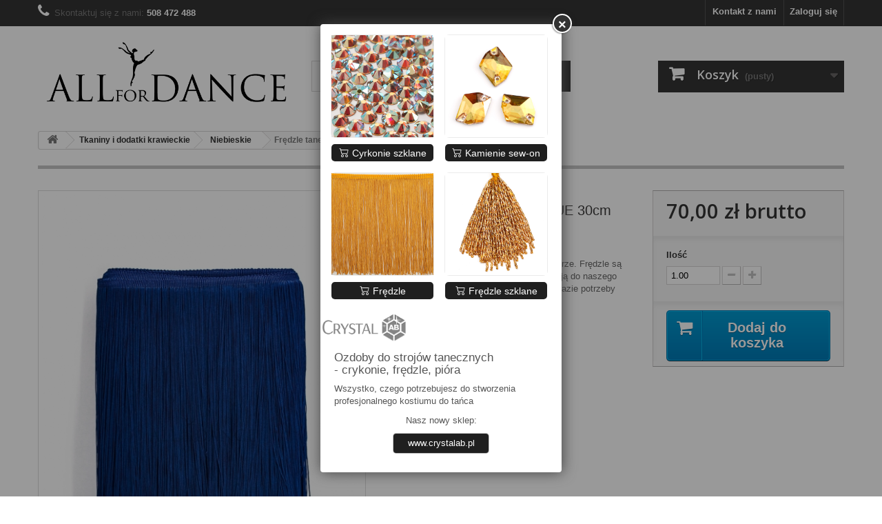

--- FILE ---
content_type: text/html; charset=utf-8
request_url: https://www.allfordance.pl/niebieskie-tkaniny-taneczne-i-dodatki-krawieckie/fredzle-taneczne-royal-blue-30cm.html
body_size: 15467
content:
<!DOCTYPE HTML>
<!--[if lt IE 7]> <html class="no-js lt-ie9 lt-ie8 lt-ie7" lang="pl-pl"><![endif]-->
<!--[if IE 7]><html class="no-js lt-ie9 lt-ie8 ie7" lang="pl-pl"><![endif]-->
<!--[if IE 8]><html class="no-js lt-ie9 ie8" lang="pl-pl"><![endif]-->
<!--[if gt IE 8]> <html class="no-js ie9" lang="pl-pl"><![endif]-->
<html lang="pl-pl">
	<head>


<!-- Google Tag Manager -->
<script>(function(w,d,s,l,i){w[l]=w[l]||[];w[l].push({'gtm.start':
new Date().getTime(),event:'gtm.js'});var f=d.getElementsByTagName(s)[0],
j=d.createElement(s),dl=l!='dataLayer'?'&l='+l:'';j.async=true;j.src=
'https://www.googletagmanager.com/gtm.js?id='+i+dl;f.parentNode.insertBefore(j,f);
})(window,document,'script','dataLayer','GTM-KRNNCHB');</script>
<!-- End Google Tag Manager -->







		<meta charset="utf-8" />
		<title>Frędzle taneczne chabrowe 30 cm</title>



					<meta name="description" content="Frędzle taneczne cięte na gorąco. Długość 30 cm. Możliwość zamówienia próbki" />
						<meta name="generator" content="PrestaShop" />
		<meta name="robots" content="index,follow" />
		<meta name="viewport" content="width=device-width, minimum-scale=0.25, maximum-scale=1.6, initial-scale=1.0" />
		<meta name="apple-mobile-web-app-capable" content="yes" />
		<link rel="icon" type="image/vnd.microsoft.icon" href="/img/favicon.ico?1746618295" />
		<link rel="shortcut icon" type="image/x-icon" href="/img/favicon.ico?1746618295" />
									<link rel="stylesheet" href="https://www.allfordance.pl/themes/default-bootstrap/cache/v_153_6547a4b64e6f377d411c1302d0b12148_all.css" type="text/css" media="all" />
							<link rel="stylesheet" href="https://www.allfordance.pl/themes/default-bootstrap/cache/v_153_b4632cd5da8519ab97b7d34dde18182d_print.css" type="text/css" media="print" />
										<script type="text/javascript">
var CUSTOMIZE_TEXTFIELD = 1;
var FancyboxI18nClose = 'Zamknij';
var FancyboxI18nNext = 'Następny';
var FancyboxI18nPrev = 'Poprzedni';
var PS_CATALOG_MODE = false;
var ajax_allowed = true;
var ajaxsearch = true;
var allowBuyWhenOutOfStock = true;
var attribute_anchor_separator = '-';
var attributesCombinations = [];
var availableLaterValue = '';
var availableNowValue = '';
var baseDir = 'https://www.allfordance.pl/';
var baseUri = 'https://www.allfordance.pl/';
var blocksearch_type = 'top';
var contentOnly = false;
var currency = {"id":1,"name":"Z\u0142oty","iso_code":"PLN","iso_code_num":"985","sign":"z\u0142","blank":"1","conversion_rate":"1.000000","deleted":"0","format":"2","decimals":"1","active":"1","prefix":"","suffix":" z\u0142","id_shop_list":null,"force_id":false};
var currencyBlank = 1;
var currencyFormat = 2;
var currencyRate = 1;
var currencySign = 'zł';
var currentDate = '2026-01-21 09:33:43';
var customerGroupWithoutTax = false;
var customizationFields = false;
var customizationId = null;
var customizationIdMessage = 'Dostosowywanie #';
var default_eco_tax = 0;
var delete_txt = 'Usuń';
var displayList = false;
var displayPrice = 0;
var doesntExist = 'Produkt nie jest dostępny w wybranym modelu. Proszę wybrać inny.';
var doesntExistNoMore = 'Ten produkt nie występuje już w magazynie';
var doesntExistNoMoreBut = 'w tej opcji ale jest dostępny jako';
var ecotaxTax_rate = 0;
var fieldRequired = 'Wypełnij proszę wszystkie wymagane pola, potem zapisz zmiany.';
var freeProductTranslation = 'Za darmo!';
var freeShippingTranslation = 'Darmowa wysyłka!';
var generated_date = 1768984423;
var groupReduction = 0;
var hasDeliveryAddress = false;
var highDPI = true;
var idDefaultImage = 3800;
var id_lang = 1;
var id_product = 1152;
var img_dir = 'https://www.allfordance.pl/themes/default-bootstrap/img/';
var img_prod_dir = 'https://www.allfordance.pl/img/p/';
var img_ps_dir = 'https://www.allfordance.pl/img/';
var instantsearch = true;
var isDecimal = true;
var isGuest = 0;
var isLogged = 0;
var isMobile = false;
var jqZoomEnabled = false;
var maxQuantityToAllowDisplayOfLastQuantityMessage = 6;
var minimalQuantity = 0.2;
var noTaxForThisProduct = false;
var oosHookJsCodeFunctions = [];
var page_name = 'product';
var pdfacebookpixeltracking_ajax_link = 'https://www.allfordance.pl/module/pdfacebookpixeltracking/ajax';
var pdfacebookpixeltracking_secure_key = '7ef75a6a2d13369ff5f384b3fd34f28f';
var placeholder_blocknewsletter = 'Wpisz swój e-mail';
var priceDisplayMethod = 0;
var priceDisplayPrecision = 2;
var productAvailableForOrder = true;
var productBasePriceTaxExcl = 56.910569;
var productBasePriceTaxExcluded = 56.910569;
var productBasePriceTaxIncl = 70;
var productHasAttributes = false;
var productPrice = 70;
var productPriceTaxExcluded = 56.910569;
var productPriceTaxIncluded = 70;
var productPriceWithoutReduction = 70;
var productReference = '';
var productShowPrice = true;
var productUnitPriceRatio = 0;
var product_fileButtonHtml = 'Wybierz plik';
var product_fileDefaultHtml = 'Nie wybrano pliku';
var product_specific_price = [];
var quantitiesDisplayAllowed = false;
var quantityAvailable = 0;
var quickView = false;
var reduction_percent = 0;
var reduction_price = 0;
var removingLinkText = 'usuń ten produkt z koszyka';
var roundMode = 2;
var search_url = 'https://www.allfordance.pl/szukaj';
var specific_currency = false;
var specific_price = 0;
var static_token = '107ba481e384beb27050ad46c46a0bfe';
var stock_management = 0;
var taxRate = 23;
var toBeDetermined = 'Do ustalenia';
var token = '107ba481e384beb27050ad46c46a0bfe';
var uploading_in_progress = 'Przesyłanie w toku, proszę czekać ...';
var usingSecureMode = true;
</script>

						<script type="text/javascript" src="https://www.allfordance.pl/themes/default-bootstrap/cache/v_155_1b46503f1091678da087656cb116f879.js"></script>
							
			<script type="text/javascript">
				(window.gaDevIds=window.gaDevIds||[]).push('d6YPbH');
				(function(i,s,o,g,r,a,m){i['GoogleAnalyticsObject']=r;i[r]=i[r]||function(){
				(i[r].q=i[r].q||[]).push(arguments)},i[r].l=1*new Date();a=s.createElement(o),
				m=s.getElementsByTagName(o)[0];a.async=1;a.src=g;m.parentNode.insertBefore(a,m)
				})(window,document,'script','//www.google-analytics.com/analytics.js','ga');
				ga('create', 'UA-128991535-1', 'auto');
				ga('require', 'ec');</script>
<!-- PD Facebook Pixel Code - BASE Page View -->
<script type="text/javascript">

	!function(f,b,e,v,n,t,s){if(f.fbq)return;n=f.fbq=function(){n.callMethod?
	n.callMethod.apply(n,arguments):n.queue.push(arguments)};if(!f._fbq)f._fbq=n;
	n.push=n;n.loaded=!0;n.version='2.0';n.queue=[];t=b.createElement(e);t.async=!0;
	t.src=v;s=b.getElementsByTagName(e)[0];s.parentNode.insertBefore(t,s)}(window,
	document,'script','//connect.facebook.net/en_US/fbevents.js');
	fbq('init', '338285316789990');
		fbq('track', 'PageView');

</script>

<noscript>
	<img height="1" width="1" style="display:none" src="https://www.facebook.com/tr?id=338285316789990&ev=PageView&noscript=1" />
	</noscript>
<!-- End PD Facebook Pixel Code - BASE Page View -->



		<link rel="stylesheet" href="https://fonts.googleapis.com/css?family=Open+Sans:300,600&amp;subset=latin,latin-ext" type="text/css" media="all" />
<link rel="stylesheet" href="https://cdn.jsdelivr.net/npm/bootstrap-icons@1.13.1/font/bootstrap-icons.min.css">
		<!--[if IE 8]>
		<script src="https://oss.maxcdn.com/libs/html5shiv/3.7.0/html5shiv.js"></script>
		<script src="https://oss.maxcdn.com/libs/respond.js/1.3.0/respond.min.js"></script>



		<![endif]-->
		<script type="text/javascript" src="http://maps.googleapis.com/maps/api/js?key=AIzaSyACkhw9iv-fD-axIPih8Y3jrsewZPD-3Mc&#038;ver=3.0.5#038;callback=initMap"></script>









<script type="application/ld+json">
{
  "@context": "https://schema.org/",
  "@type": "ShoeStore",
  "name": "All For Dance",
  "image": "https://www.allfordance.pl/img/sklep-taneczny-all-for-dance-logo-1448877210.jpg",
  "@id": "https://www.allfordance.pl",
  "url": "https://www.allfordance.pl",
  "telephone": "+48508472488",
  "email": "sklep@allfordance.pl",
  "address": {
    "@type": "PostalAddress",
    "streetAddress": "Jagiellonska 3",
    "addressLocality": "Warszawa ",
    "postalCode": "03-721",
    "addressCountry": "Polska"
  },
"geo": {
    "@type": "GeoCoordinates",
    "latitude": 52.2481853,
    "longitude": 20.9887659
  },
  "openingHoursSpecification": [{
    "@type": "OpeningHoursSpecification",
    "dayOfWeek": [
      "Monday",
      "Tuesday",
      "Wednesday",
      "Thursday",
      "Friday"
    ],
    "opens": "11:00",
    "closes": "19:00"
  },{
    "@type": "OpeningHoursSpecification",
    "dayOfWeek": "Saturday",
    "opens": "11:00",
    "closes": "16:00"
  }]
}
</script>


<meta name="facebook-domain-verification" content="lq0xflv6r53qkchx0zl90duyqctsxi" />

</head>
	<body id="product" class="product product-1152 product-fredzle-taneczne-royal-blue-30cm category-117 category-niebieskie-tkaniny-taneczne-i-dodatki-krawieckie hide-left-column hide-right-column lang_pl">
	
<!-- Google Tag Manager (noscript) -->
<noscript><iframe src="https://www.googletagmanager.com/ns.html?id=GTM-KRNNCHB"
height="0" width="0" style="display:none;visibility:hidden"></iframe></noscript>
<!-- End Google Tag Manager (noscript) -->





				<div id="page">
			<div class="header-container">
				<header id="header">
																										<div class="nav">
							<div class="container">
								<div class="row">
									<nav><!-- Block user information module NAV  -->
<div class="header_user_info">
			<a class="login" href="https://www.allfordance.pl/moje-konto" rel="nofollow" title="Zaloguj się do swojego konta klienta">
			Zaloguj się
		</a>
	</div>
<!-- /Block usmodule NAV -->
<!-- Block languages module -->
<!-- /Block languages module -->
<div id="contact-link" >
	<a href="https://www.allfordance.pl/kontakt" title="Kontakt z nami">Kontakt z nami</a>
</div>
	<span class="shop-phone">
		<i class="icon-phone"></i>Skontaktuj się z nami: <strong>508 472 488</strong>
	</span>
</nav>
								</div>
							</div>
						</div>
										<div>
						<div class="container">
							<div class="row">
								<div id="header_logo">
									<a href="https://www.allfordance.pl/" title="Sklep Taneczny All For Dance">
										<img class="logo img-responsive" src="https://www.allfordance.pl/img/sklep-taneczny-all-for-dance-logo-1565267551.jpg" alt="Sklep Taneczny All For Dance" width="653" height="185"/>
									</a>
								</div>
								<!-- Block search module TOP -->
<div id="search_block_top" class="col-sm-4 clearfix">
	<form id="searchbox" method="get" action="//www.allfordance.pl/szukaj" >
		<input type="hidden" name="controller" value="search" />
		<input type="hidden" name="orderby" value="position" />
		<input type="hidden" name="orderway" value="desc" />
		<input class="search_query form-control" type="text" id="search_query_top" name="search_query" placeholder="Szukaj" value="" />
		<button type="submit" name="submit_search" class="btn btn-default button-search">
			<span>Szukaj</span>
		</button>
	</form>
</div>
<!-- /Block search module TOP --><!-- MODULE Block cart -->
<div class="col-sm-4 clearfix">
	<div class="shopping_cart">
		<a href="https://www.allfordance.pl/zamowienie" title="Pokaż mój koszyk" rel="nofollow">
			<b>Koszyk</b>
			<span class="ajax_cart_quantity unvisible">0</span>
			<span class="ajax_cart_product_txt unvisible">Produkt</span>
			<span class="ajax_cart_product_txt_s unvisible">Produkty</span>
			<span class="ajax_cart_total unvisible">
							</span>
			<span class="ajax_cart_no_product">(pusty)</span>
					</a>
					<div class="cart_block block exclusive">
				<div class="block_content">
					<!-- block list of products -->
					<div class="cart_block_list">
												<p class="cart_block_no_products">
							Brak produktów
						</p>
																		<div class="cart-prices">
							<div class="cart-prices-line first-line">
								<span class="price cart_block_shipping_cost ajax_cart_shipping_cost unvisible">
																			 Do ustalenia																	</span>
								<span class="unvisible">
									Wysyłka
								</span>
							</div>
																					<div class="cart-prices-line last-line">
								<span class="price cart_block_total ajax_block_cart_total">0,00 zł</span>
								<span>Razem</span>
							</div>
													</div>
						<p class="cart-buttons">
							<a id="button_order_cart" class="btn btn-default button button-small" href="https://www.allfordance.pl/zamowienie" title="Realizuj zamówienie" rel="nofollow">
								<span>
									Realizuj zamówienie<i class="icon-chevron-right right"></i>
								</span>
							</a>
						</p>
					</div>
				</div>
			</div><!-- .cart_block -->
			</div>
</div>

	<div id="layer_cart">
		<div class="clearfix">
			<div class="layer_cart_product col-xs-12 col-md-6">
				<span class="cross" title="Zamknij okno"></span>
				<span class="title">
					<i class="icon-check"></i>Produkt dodany poprawnie do Twojego koszyka
				</span>
				<div class="product-image-container layer_cart_img">
				</div>
				<div class="layer_cart_product_info">
					<span id="layer_cart_product_title" class="product-name"></span>
					<span id="layer_cart_product_attributes"></span>
					<div>
						<strong class="dark">Ilość</strong>
						<span id="layer_cart_product_quantity"></span>
					</div>
					<div>
						<strong class="dark">Razem</strong>
						<span id="layer_cart_product_price"></span>
					</div>
				</div>
			</div>
			<div class="layer_cart_cart col-xs-12 col-md-6">
				<span class="title">
					<!-- Plural Case [both cases are needed because page may be updated in Javascript] -->
					<span class="ajax_cart_product_txt_s  unvisible">
						Ilość produktów w Twoim koszyku: <span class="ajax_cart_quantity">0</span>.
					</span>
					<!-- Singular Case [both cases are needed because page may be updated in Javascript] -->
					<span class="ajax_cart_product_txt ">
						Jest 1 produkt w Twoim koszyku.
					</span>
				</span>
				<div class="layer_cart_row">
					<strong class="dark">
						Razem produkty:
											</strong>
					<span class="ajax_block_products_total">
											</span>
				</div>

								<div class="layer_cart_row">
					<strong class="dark unvisible">
						Dostawa:&nbsp;					</strong>
					<span class="ajax_cart_shipping_cost unvisible">
													 Do ustalenia											</span>
				</div>
								<div class="layer_cart_row">
					<strong class="dark">
						Razem
											</strong>
					<span class="ajax_block_cart_total">
											</span>
				</div>
				<div class="button-container">
					<span class="continue btn btn-default button exclusive-medium" title="Kontynuuj zakupy">
						<span>
							<i class="icon-chevron-left left"></i>Kontynuuj zakupy
						</span>
					</span>
					<a class="btn btn-default button button-medium"	href="https://www.allfordance.pl/zamowienie" title="Przejdź do realizacji zamówienia" rel="nofollow">
						<span>
							Przejdź do realizacji zamówienia<i class="icon-chevron-right right"></i>
						</span>
					</a>
				</div>
			</div>
		</div>
		<div class="crossseling"></div>
	</div> <!-- #layer_cart -->
	<div class="layer_cart_overlay"></div>

<!-- /MODULE Block cart -->
							</div>
						</div>
					</div>
				</header>
			</div>
			<div class="columns-container">
				<div id="columns" class="container">
											
<!-- Breadcrumb -->
<div class="breadcrumb clearfix">
	<a class="home" href="https://www.allfordance.pl/" title="Powr&oacute;t do strony gł&oacute;wnej"><i class="icon-home"></i></a>
			<span class="navigation-pipe">&gt;</span>
					<span class="navigation_page"><span itemscope itemtype="http://data-vocabulary.org/Breadcrumb"><a itemprop="url" href="https://www.allfordance.pl/5-tkaniny-i-dodatki-krawieckie" title="Tkaniny i dodatki krawieckie" ><span itemprop="title">Tkaniny i dodatki krawieckie</span></a></span><span class="navigation-pipe">></span><span itemscope itemtype="http://data-vocabulary.org/Breadcrumb"><a itemprop="url" href="https://www.allfordance.pl/117-niebieskie-tkaniny-taneczne-i-dodatki-krawieckie" title="Niebieskie" ><span itemprop="title">Niebieskie</span></a></span><span class="navigation-pipe">></span>Frędzle taneczne ROYAL BLUE 30cm</span>
			</div>
<!-- /Breadcrumb -->

										<div id="slider_row" class="row">
																	</div>
					<div class="row">
																		<div id="center_column" class="center_column col-xs-12 col-sm-12">
	

							<div itemscope itemtype="https://schema.org/Product">
	<meta itemprop="url" content="https://www.allfordance.pl/niebieskie-tkaniny-taneczne-i-dodatki-krawieckie/fredzle-taneczne-royal-blue-30cm.html">
	<div class="primary_block row">
					<div class="container">
				<div class="top-hr"></div>
			</div>
								<!-- left infos-->
		<div class="pb-left-column col-xs-12 col-sm-4 col-md-5">
			<!-- product img-->
			<div id="image-block" class="clearfix">
																	<span id="view_full_size">
													<img id="bigpic" itemprop="image" src="https://www.allfordance.pl/3800-large_default/fredzle-taneczne-royal-blue-30cm.jpg" title="Frędzle taneczne chabrowe 30cm" alt="Frędzle taneczne chabrowe 30cm" width="480" height="720"/>
															<span class="span_link no-print">Zobacz większe</span>
																		</span>
							</div> <!-- end image-block -->
							<!-- thumbnails -->
				<div id="views_block" class="clearfix hidden">
										<div id="thumbs_list">
						<ul id="thumbs_list_frame">
																																																						<li id="thumbnail_3800" class="last">
									<a href="https://www.allfordance.pl/3800-thickbox_default/fredzle-taneczne-royal-blue-30cm.jpg"	data-fancybox-group="other-views" class="fancybox shown" title="Frędzle taneczne chabrowe 30cm">
										<img class="img-responsive" id="thumb_3800" src="https://www.allfordance.pl/3800-cart_default/fredzle-taneczne-royal-blue-30cm.jpg" alt="Frędzle taneczne chabrowe 30cm" title="Frędzle taneczne chabrowe 30cm" height="120" width="80" itemprop="image" />
									</a>
								</li>
																			</ul>
					</div> <!-- end thumbs_list -->
									</div> <!-- end views-block -->
				<!-- end thumbnails -->
								</div> <!-- end pb-left-column -->
		<!-- end left infos-->
		<!-- center infos -->
		<div class="pb-center-column col-xs-12 col-sm-4">
						<h1 itemprop="name">Frędzle taneczne ROYAL BLUE 30cm</h1>
			<p id="product_reference" style="display: none;">
				<label>Indeks: </label>
				<span class="editable" itemprop="sku"></span>
			</p>
						<p id="product_condition">
				<label>Stan: </label>
									<link itemprop="itemCondition" href="https://schema.org/NewCondition"/>
					<span class="editable">Nowy produkt</span>
							</p>
										<div id="short_description_block">
											<div id="short_description_content" class="rte align_justify" itemprop="description"><p>Frędzle taneczne w pięknym chabrowym kolorze. Frędzle są cięte na gorąco, długość 30cm. Idealnie pasują do naszego chabrowego weluru oraz chabrowej siatki. W razie potrzeby wysyłamy próbki </p></div>
					
										<!---->
				</div> <!-- end short_description_block -->
									<!-- availability or doesntExist -->
			<p id="availability_statut" style="display: none;">
				
				<span id="availability_value" class="label label-warning">Ten produkt nie występuje już w magazynie</span>
			</p>
						<p id="availability_date" style="display: none;">
				<span id="availability_date_label">Data dostępności:</span>
				<span id="availability_date_value"></span>
			</p>
			<!-- Out of stock hook -->
			<div id="oosHook">
				
			</div>
										<!-- usefull links-->
				<ul id="usefull_link_block" class="clearfix no-print">
										<!-- <li class="print">
						<a href="javascript:print();">
							Drukuj
						</a>
					</li> -->
				</ul>
					</div>
		<!-- end center infos-->
		<!-- pb-right-column-->
		<div class="pb-right-column col-xs-12 col-sm-4 col-md-3">
						<!-- add to cart form-->
			<form id="buy_block" action="https://www.allfordance.pl/koszyk" method="post">
				<!-- hidden datas -->
				<p class="hidden">
					<input type="hidden" name="token" value="107ba481e384beb27050ad46c46a0bfe" />
					<input type="hidden" name="id_product" value="1152" id="product_page_product_id" />
					<input type="hidden" name="add" value="1" />
					<input type="hidden" name="id_product_attribute" id="idCombination" value="" />
				</p>
				<div class="box-info-product">
					<div class="content_prices clearfix">
													<!-- prices -->
							<div>
								<p class="our_price_display" itemprop="offers" itemscope itemtype="https://schema.org/Offer"><span id="our_price_display" class="price" itemprop="price" content="70">70,00 zł</span> brutto<meta itemprop="priceCurrency" content="PLN" /></p>
								<p id="reduction_percent"  style="display:none;"><span id="reduction_percent_display"></span></p>
								<p id="reduction_amount"  style="display:none"><span id="reduction_amount_display"></span></p>
								<p id="old_price" class="hidden"><span id="old_price_display"><span class="price"></span></span></p>
															</div> <!-- end prices -->
																											 
						
                        
						<div class="clear"></div>
					</div> <!-- end content_prices -->
					<div class="product_attributes clearfix">
						<!-- quantity wanted -->
												<p id="quantity_wanted_p">
							<label for="quantity_wanted">Ilość</label>
							<input type="text" min="1" name="qty" id="quantity_wanted" class="text" value="1.00" />
							<a href="#" data-field-qty="qty" class="btn btn-default button-minus product_quantity_down">
								<span><i class="icon-minus"></i></span>
							</a>
							<a href="#" data-field-qty="qty" class="btn btn-default button-plus product_quantity_up">
								<span><i class="icon-plus"></i></span>
							</a>
							<span class="clearfix"></span>
						</p>
												<!-- minimal quantity wanted -->
						<p id="minimal_quantity_wanted_p" style="display: none;">
							Minimalną ilością w zam&oacute;wieniu dla tego produktu jest <b id="minimal_quantity_label">0.20</b>
						</p>
											</div> <!-- end product_attributes -->
					<div class="box-cart-bottom">
						<div>
							<p id="add_to_cart" class="buttons_bottom_block no-print">
								<button type="submit" name="Submit" class="exclusive">
									<span>Dodaj do koszyka</span>
								</button>
							</p>
						</div>
											</div> <!-- end box-cart-bottom -->
				</div> <!-- end box-info-product -->
			</form>
					</div> <!-- end pb-right-column-->
	</div> <!-- end primary_block -->
									<!--HOOK_PRODUCT_TAB -->
		<section class="page-product-box">
			
					</section>
		<!--end HOOK_PRODUCT_TAB -->
					<!--Accessories -->
			<section class="page-product-box">
				<h3 class="page-product-heading">Produkty powiązane</h3>
				<div class="block products_block accessories-block clearfix">
					<div class="block_content">
						<ul id="bxslider" class="bxslider clearfix">
																																	<li class="item product-box ajax_block_product first_item product_accessories_description">
										<div class="product_desc">
											<a href="https://www.allfordance.pl/srebrne-tkaniny-taneczne-i-dodatki-krawieckie/fredzle-taneczne-ciete-silver-srebrne.html" title="Frędzle taneczne cięte SILVER srebrne" class="product-image product_image">
												<img class="lazyOwl" src="https://www.allfordance.pl/3021-home_default/fredzle-taneczne-ciete-silver-srebrne.jpg" alt="Frędzle taneczne cięte SILVER srebrne" width="263" height="393"/>
											</a>
											<div class="block_description">
												<a href="https://www.allfordance.pl/srebrne-tkaniny-taneczne-i-dodatki-krawieckie/fredzle-taneczne-ciete-silver-srebrne.html" title="Więcej" class="product_description">
													Frędzlem na stroje...
												</a>
											</div>
										</div>
										<div class="s_title_block">
											<h5 itemprop="name" class="product-name">
												<a href="https://www.allfordance.pl/srebrne-tkaniny-taneczne-i-dodatki-krawieckie/fredzle-taneczne-ciete-silver-srebrne.html">
													Frędzle taneczne ...
												</a>
											</h5>
																						<span class="price">
																									40,00 zł
																								
											</span>
																						
										</div>
										<div class="clearfix" style="margin-top:5px">
																							<div class="no-print">
													<a class="exclusive button ajax_add_to_cart_button" href="https://www.allfordance.pl/koszyk?qty=1&amp;id_product=603&amp;token=107ba481e384beb27050ad46c46a0bfe&amp;add=" data-id-product="603" title="Dodaj do koszyka">
														<span>Dodaj do koszyka</span>
													</a>
												</div>
																					</div>
									</li>
																					</ul>
					</div>
				</div>
			</section>
			<!--end Accessories -->
				
				<script type="text/javascript">
					jQuery(document).ready(function(){
						var MBG = GoogleAnalyticEnhancedECommerce;
						MBG.setCurrency('PLN');
						MBG.addProductDetailView({"id":"1152","name":"\"Fr\\u0119dzle taneczne ROYAL BLUE 30cm\"","category":"\"niebieskie-tkaniny-taneczne-i-dodatki-krawieckie\"","brand":"false","variant":"null","type":"typical","position":"0","quantity":1,"list":"product","url":"","price":"56.91"});
					});
				</script>		<!-- description & features -->
											</div> <!-- itemscope product wrapper -->
 
					</div><!-- #center_column -->
										</div><!-- .row -->
				</div><!-- #columns -->
			</div><!-- .columns-container -->
							<!-- Footer -->
				<div class="footer-container">
					<footer id="footer"  class="container">
						<div class="row"><!-- Block Newsletter module-->
<div id="newsletter_block_left" class="block">
	<h4>Newsletter</h4>
	<div class="block_content">
		<form action="//www.allfordance.pl/" method="post">
			<div class="form-group" >
				<input class="inputNew form-control grey newsletter-input" id="newsletter-input" type="text" name="email" size="18" value="Wpisz swój e-mail" />
                <button type="submit" name="submitNewsletter" class="btn btn-default button button-small">
                    <span>OK</span>
                </button>
				<input type="hidden" name="action" value="0" />
			</div>
		</form>
	</div>
    
</div>
<!-- /Block Newsletter module-->
<section id="social_block" class="pull-right">
	<ul>
					<li class="facebook">
				<a class="_blank" href="https://www.facebook.com/AllForDanceShop/">
					<span>Facebook</span>
				</a>
			</li>
						                                        	</ul>
    <h4>Bądź na bieżąco</h4>
</section>
<div class="clearfix"></div>
<!-- Block categories module -->
<section class="blockcategories_footer footer-block col-xs-12 col-sm-2">
	<h4>Kategorie</h4>
	<div class="category_footer toggle-footer">
		<div class="list">
			<ul class="tree dhtml">
												
<li >
	<a 
	href="https://www.allfordance.pl/3-stroje-taneczne" title="Stroje taneczne, stroje treningowe do tańca towarzyskiego, body baletowe, spódnice z frędzlami, stroje do jazzu, kostiumy łyżwiarskie oraz stroje turniejowe. Tutaj znajdziesz wszystko czego potrzeba by tańczyć. Są to w większości nasze autorskie projekty, które powstają w małej pracowni krawieckiej w samym sercu warszawskiej Pragi">
		Stroje taneczne
	</a>
			<ul>
												
<li >
	<a 
	href="https://www.allfordance.pl/7-bluzki" title="Bluzka treningowa damska jest czymś, czego zdecydowanie nie może zabraknąć w Twojej kolekcji ubrań treningowych do tańca towarzyskiego. Nasze bluzki treningowe wykonane są z elastycznej oddychającej tkaniny, dzięki czemu ładnie dopasowują się do ciała i zapewniają wysoki komfort podczas treningów. W ofercie mamy bluzki z długim rękawem, z krótkim oraz bluzki na ramiączkach">
		Bluzki
	</a>
	</li>

																
<li >
	<a 
	href="https://www.allfordance.pl/8-body" title="Body baletowe bawełniane, którego można używać jako body treningowe. Mamy także w ofercie body taneczne wykonane z elastycznej lycry, które w połączeniu ze spódnicą może służyć jako kompletny strój turniejowy. Body zostały podzielone na trzy kategorie: długi rękaw, krótki rękaw i body na ramiączkach.">
		Body
	</a>
			<ul>
												
<li >
	<a 
	href="https://www.allfordance.pl/64-body-do-tanca-dlugi-rekaw" title="W naszej ofercie znajdziesz nie tylko eleganckie koronkowe body z długim rękawem, ale również body ze wstawkami czy rękawem z siatki oraz zwykłe, gładkie czarne body z długim rękawem, które ładnie podkreśla pracę i smukłość rąk.">
		Długi rękaw
	</a>
	</li>

																
<li >
	<a 
	href="https://www.allfordance.pl/65-body-do-tanca-krotki-rekaw" title="Body z krótkim rękawem ładnie uwydatnia smukłe przedramiona zapewniając jednocześnie komfort i wygodę w gorące dni">
		Krótki rękaw
	</a>
	</li>

																
<li class="last">
	<a 
	href="https://www.allfordance.pl/66-body-do-tanca-na-ramiaczkach" title="Body na ramiączkach to przede wszystkim lekkość i wygoda. Pięknie uwidaczniają pracę ramion przy treningu baletowym. Body na ramiączkach damskie to doskonały wybór na letnie upały czy bardziej intensywne treningi tańca towarzyskiego">
		Na ramiączkach
	</a>
	</li>

									</ul>
	</li>

																
<li >
	<a 
	href="https://www.allfordance.pl/9-topy" title="Topy treningowe to idealne rozwiązanie nie tylko na trening taneczny ale również na siłownię czy jogging. ">
		Topy
	</a>
	</li>

																
<li >
	<a 
	href="https://www.allfordance.pl/10-sukienki" title="W tej kategorii znajdą się głównie sukienki do latino ale nie tylko. Mamy również proste sukienki treningowe, zwykłe czarne sukienki oraz sukienki z frędzlami">
		Sukienki
	</a>
	</li>

																
<li >
	<a 
	href="https://www.allfordance.pl/11-spodnice" title="Produkowane przez nas spódnice do tańca zostały podzielone pod względem długości na trzy kategorie. Spódnice długie - znajdziemy tutaj głównie spódnice do standardu - taniec towarzyski ale również spódnice do flamenco, czy klasyczne eleganckie czarne spódnice. Spódnice krótkie - tutaj mamy głównie spódnice do kolan i krótsze, idealne jako spódnice treningowe do tańca towarzyskiego. I wreszcie spódnice z frędzlami typowo treningowe do łaciny">
		Spódnice
	</a>
			<ul>
												
<li >
	<a 
	href="https://www.allfordance.pl/67-spodnice-do-tanca-dlugie" title="Spódnice głównie do kostek lub mocno za kolano. Idealne jako spódnice do standardu. Wykończone lamówką lub krynoliną pięknie pracują w tańcu. Oferujemy również spódnice do flamenco, czy klasyczne eleganckie proste czarne spódnice używane również na występy w chórze czy filharmonii. ">
		Długie
	</a>
	</li>

																
<li >
	<a 
	href="https://www.allfordance.pl/68-spodnice-do-tanca-krotkie" title="Spódnice do bachaty, spódnice treningowe do tańca towarzyskiego. W tej kategorii znajdziemy spódnice o długości od połowy uda do kolan. Spódnice głównie do latino, niektóre modele mogą być również używane na przykład jako spódnice do tańca ludowego">
		Krótkie
	</a>
	</li>

																
<li class="last">
	<a 
	href="https://www.allfordance.pl/71-spodnice-do-tanca-z-fredzlami" title="Spódnice z frędzlami symetryczne, asymetryczne oraz w popularną &quot;jodełkę&quot;. Idealne nie tylko jako treningowe ale również na pokazy taneczne. Spódnic z frędzlami nie należy prać w pralce">
		Z frędzlami
	</a>
	</li>

									</ul>
	</li>

																
<li >
	<a 
	href="https://www.allfordance.pl/12-spodnie" title="Spodnie do tańca różnego rodzaju. Spódnico spodnie do standardu. Spodnie treningowe do tańca towarzyskiego. Spodnie do jazzu. Spodnie z lycry oraz z weluru.">
		Spodnie
	</a>
	</li>

																
<li >
	<a 
	href="https://www.allfordance.pl/127-legginsy" title="Legginsy do tańca wykonane są z elastycznej lycry o odpowiedniej gęstości dzięki czemu nie prześwitują nawet podczas wymagających figur tanecznych. Dobrze sprawdzą się również jako legginsy na yoge czy na trening fintess lub legginsy na siłownię">
		Legginsy
	</a>
	</li>

																
<li >
	<a 
	href="https://www.allfordance.pl/33-kombinezony" title="Kombinezony do bachaty i nie tylko. Obcisłe ładnie podkreślają figurę. Te luźniejsze idealnie nadają się jako kombinezony damskie treningowe">
		Kombinezony
	</a>
	</li>

																
<li >
	<a 
	href="https://www.allfordance.pl/126-szorty" title="Szorty do tańca we wszystkich możliwych kolorach. Dzięki przemyślanemu krojowi nasze szorty nie podnoszą się w tańcu przez co dobrze trzymają pośladki, co za tym idzie tancerze nie dostają ostrzeżeń od sędziów. Polecamy szorty z wysokim stanem jak również zwykłe szorty taneczne damskie">
		Szorty
	</a>
	</li>

																
<li >
	<a 
	href="https://www.allfordance.pl/35-stroje-turniejowe" title="Stroje turniejowe do wszystkich rodzajów tańca. Są to kostiumy gotowe, które możemy wysłać Państwu natychmiast więc jeżeli ktoś potrzebuje stroju tanecznego &quot;na ostatnią&quot; zapraszamy">
		Stroje turniejowe
	</a>
			<ul>
												
<li >
	<a 
	href="https://www.allfordance.pl/72-stroje-turniejowe-do-latino" title="Stroje do latino dostępne od ręki">
		Do Latino
	</a>
	</li>

																
<li >
	<a 
	href="https://www.allfordance.pl/74-stroje-turniejowe-do-standardu" title="Stroje turniejowe do standardu, sukienki turniejowe do standardu, spódnice z krynoliną">
		Do Standardu
	</a>
	</li>

																
<li >
	<a 
	href="https://www.allfordance.pl/75-stroje-turniejowe-do-jazzu" title="Stroje turniejowe do jazzu. Komplety top + spodnie lub top + legginsy. Kompletne stroje do jazzu ozdobione kamieniami. Gotowe do wysyłki">
		Do Jazzu
	</a>
	</li>

																
<li >
	<a 
	href="https://www.allfordance.pl/76-stroje-turniejowe-do-modernu" title="Stroje do modernu, szorty ze spódnicami z siatki, sukienki do modernu dostępne od ręki">
		Do Modernu
	</a>
	</li>

																
<li >
	<a 
	href="https://www.allfordance.pl/133-sukienki-pierwszy-krok" title="Sukienki turniejowe dla początkujących tancerek. Sukienki pierwszy krok. Wszystkie gotowe produkty dostępne są od ręki i wysyłane natychmiast po opłaceniu zamówienia">
		Sukienki Pierwszy Krok
	</a>
	</li>

																
<li class="last">
	<a 
	href="https://www.allfordance.pl/77-stroje-turniejowe-pozostale" title="W kategorii pozostałe stroje turniejowe możemy znaleźć stroje do disco dance, stroje do łyżwiarstwa figurowego oraz wszystkich innych rodzajów tańca. Są to kostiumy gotowe wysyłane zaraz po dokonaniu zamówienia">
		Pozostałe
	</a>
	</li>

									</ul>
	</li>

																
<li class="last">
	<a 
	href="https://www.allfordance.pl/36-akcesoria-taneczne" title="Kabaretki i rajstopy taneczne, klej do kamieni, cekinów i jetów, ochraniacze nakolanniki, kapelusiki, akcesoria taneczne do włosów oraz elementy kostiumów jak ramiączka czy miseczki">
		Akcesoria taneczne
	</a>
	</li>

									</ul>
	</li>

							
																
<li >
	<a 
	href="https://www.allfordance.pl/4-buty-do-tanca" title="Wygodne buty do tańca to podstawa. Bez tego w ogóle nie ma mowy o treningach czy tym bardziej startach turniejowych. Buty do latino, buty do salsy, buty treningowe i sneakersy, jazzówki, baletki czy popularnie też zwane balerinki, wszystko to znajdziesz w tej kategorii">
		Buty do tańca
	</a>
			<ul>
												
<li >
	<a 
	href="https://www.allfordance.pl/37-buty-do-tanca-latino" title="Buty taneczne w tej kategorii mogą służyć jako buty do tańca latino, buty do bachaty czy nawet jako buty taneczne ślubne">
		Latino i Salsa
	</a>
	</li>

																
<li >
	<a 
	href="https://www.allfordance.pl/38-buty-do-tanca-treningowe" title="Buty treningowe damskie i męskie. Popularne sneakersy na płaskiej podeszwie pozwolą nogom odpocząć od obcasów podczas częstych i długich treningów">
		Treningowe i Sneakersy
	</a>
	</li>

																
<li >
	<a 
	href="https://www.allfordance.pl/48-buty-do-tanca-kryte" title="Buty z krytymi palcami, na niskim obcasie - do standardu oraz wyższe">
		Kryte
	</a>
	</li>

																
<li >
	<a 
	href="https://www.allfordance.pl/49-buty-do-tanca-meskie" title="Buty męskie do standardu, buty męskie do tańca latino, buty do bachaty">
		Męskie
	</a>
	</li>

																
<li >
	<a 
	href="https://www.allfordance.pl/50-baletki-i-bezpalcowki" title="Baletki do tańca dla dzieci i dla dorosłych, bezpalcówki, balerinki dla dziewczynek. Baletki świetnie nadają się również jako podstawowe obuwie treningowe">
		Baletki i Bezpalcówki
	</a>
	</li>

																
<li >
	<a 
	href="https://www.allfordance.pl/62-jazzowki" title="Jazzówki damskie i męskie, są to buty wykonanne z miękkiej skóry na podzielonej podeszwie co znacznie ułatwia pracę stóp podczas tańca">
		Jazzówki
	</a>
	</li>

																
<li class="last">
	<a 
	href="https://www.allfordance.pl/63-akcesoria-do-butow" title="Wszelkiego rodzaju niezbędne akcesoria do butów tanecznych. Jak nakładki na obcasy, szczotki do podeszwy czy worek na buty">
		Akcesoria do butów
	</a>
	</li>

									</ul>
	</li>

							
																
<li >
	<a 
	href="https://www.allfordance.pl/5-tkaniny-i-dodatki-krawieckie" title="Kamienie ozdobne do wyklejania strojów tanecznych, frędzle taneczne, tkaniny taneczne koronki lycry i siatki. Pogrupowane według kolorów i odcieni">
		Tkaniny i dodatki krawieckie
	</a>
			<ul>
												
<li >
	<a 
	href="https://www.allfordance.pl/105-tkaniny-i-dodatki-krawieckie-bezowe" title="Siatka elastyczna cielista, lycra cielista opalona, wszystkie tkaniny i dodatki w odcieniach beżowych">
		Beżowe
	</a>
	</li>

																
<li >
	<a 
	href="https://www.allfordance.pl/106-biale-tkaniny-i-dodatki-krawieckie" title="Białe tkaniny taneczne, siatka elastyczna biała, kamienie white opal, frędzle taneczne białe. Tkaniny i dodatki krawieckie we wszystkich odcieniach bieli">
		Białe
	</a>
	</li>

																
<li >
	<a 
	href="https://www.allfordance.pl/107-bordowe-tkaniny-i-dodatki-krawieckie" title="Szyfon bordowy, koronka bordowa, tkaniny taneczne i dodatki krawieckie w odcieniach bordo">
		Bordowe
	</a>
	</li>

																
<li >
	<a 
	href="https://www.allfordance.pl/129-brazowe-tkaniny-i-dodatki-krawieckie" title="Brązowy welur, brązowa koronka, kamienie ozdobne w kolorach brązowych. Tkaniny taneczne i dodatki krawieckie we wszystkich odcieniach brąz">
		Brązowe
	</a>
	</li>

																
<li >
	<a 
	href="https://www.allfordance.pl/108-czarne-tkaniny-i-dodatki-krawieckie" title="Czarny welur, czarna siatka, czarne tkaniny taneczne, elastyczne tkaniny we wszystkich odcieniach czerni, czarne frędzle">
		Czarne
	</a>
	</li>

																
<li >
	<a 
	href="https://www.allfordance.pl/115-czerwone-tkaniny-taneczne-i-dodatki-krawieckie" title="Siatka czerwona, welur czerwony, tkaniny taneczne, frędzle i kamienie ozdobne we wszystkich odcieniach czerwieni. Od jasnych koralowych po odcienie ciemnego wina">
		Czerwone
	</a>
	</li>

																
<li >
	<a 
	href="https://www.allfordance.pl/116-fioletowe-tkaniny-taneczne-i-dodatki-krawieckie" title="Tkaniny i dodatki we wszystkich odcieniach fioletu, od pastelowych po fiolet biskupi, fiolet ciemny nasycony. Frędzle fioletowe, welur fioletowy, lycra fioletowa.">
		Fioletowe
	</a>
	</li>

																
<li >
	<a 
	href="https://www.allfordance.pl/117-niebieskie-tkaniny-taneczne-i-dodatki-krawieckie" title="Tkaniny taneczne we wszystkich odcieniach niebieskiego. Szyfon granatowy dwutonowy, welur granatowy, koronka elastyczna chabrowa, frędzle taneczne ciemny granat. Kamienie montana">
		Niebieskie
	</a>
	</li>

																
<li >
	<a 
	href="https://www.allfordance.pl/125-opalizujace-tkaniny-taneczne-i-dodatki-krawieckie" title="Kamienie ozdobne opalizujące crystal AB, taśmy termo z kamieniami, tkaniny błyszczące, frędzle taneczne błyszczące, tkaniny opalizujące cekiny">
		Opalizujące
	</a>
	</li>

																
<li >
	<a 
	href="https://www.allfordance.pl/118-pomaranczowe-tkaniny-taneczne-i-dodatki-krawieckie" title="Tkaniny i dodatki krawieckie we wszystkich odcieniach pomarańczowego">
		Pomarańczowe
	</a>
	</li>

																
<li >
	<a 
	href="https://www.allfordance.pl/119-rozowe-tkaniny-taneczne-i-dodatki-krawieckie" title="Różowe tkaniny taneczne i dodatki, krynolina różowa, krepa taneczna różowa, lycra róż pudrowy, tkaniny róż fuksja">
		Różowe
	</a>
	</li>

																
<li >
	<a 
	href="https://www.allfordance.pl/120-srebrne-tkaniny-taneczne-i-dodatki-krawieckie" title="Srebrne tkaniny taneczne i dodatki krawieckie, frędzle taneczne srebrne opalizujące, kamienie silver">
		Srebrne
	</a>
	</li>

																
<li >
	<a 
	href="https://www.allfordance.pl/121-szare-tkaniny-taneczne-i-dodatki-krawieckie" title="Szary welur, lycra szara matowa, tkaniny taneczne i dodatki krawieckie we wszystkich odcieniach szarego">
		Szare
	</a>
	</li>

																
<li >
	<a 
	href="https://www.allfordance.pl/122-zielone-tkaniny-taneczne-i-dodatki-krawieckie" title="Tkaniny taneczne i dodatki krawieckie we wszystkich odcieniach zieleni. Od jasnej poprzez trawiastą kończąc na pięknej butelkowej zieleni">
		Zielone
	</a>
	</li>

																
<li >
	<a 
	href="https://www.allfordance.pl/123-zlote-tkaniny-taneczne-i-dodatki-krawieckie" title="Złote frędzle, tkaniny taneczne, taśmy z kamieniami i dodatki krawieckie. Wszystkie odcienie złota">
		Złote
	</a>
	</li>

																
<li class="last">
	<a 
	href="https://www.allfordance.pl/124-zolte-tkaniny-taneczne-i-dodatki-krawieckie" title="Kamienie ozdobne w kolorze żółtym, lycra żółty neon, koronki siatki i tkaniny taneczne żółte">
		Żółte
	</a>
	</li>

									</ul>
	</li>

							
																
<li >
	<a 
	href="https://www.allfordance.pl/131-ostatnie-sztuki" title="Stroje i buty do tańca w atrakcyjnych niskich cenach. Są to produkty nowe nieużywane. Ich niska cena wynika z tego, że nie będą już przez nas więcej produkowane lub sprowadzane więc są to ostatnie sztuki">
		Ostatnie sztuki
	</a>
			<ul>
												
<li >
	<a 
	href="https://www.allfordance.pl/78-cena-do-50-zl" title="Stroje taneczne, buty do tańca, ostatnie sztuki, wszystkie produkty są nowe, w cenie do 50 zł">
		Cena do 50 zł
	</a>
	</li>

																
<li >
	<a 
	href="https://www.allfordance.pl/79-cena-do-100-zl" title="Wszystkie produkty w cenie od 50 zł do 100 zł włącznie. Rzeczy są nowe, ich cena jest obniżona ponieważ nie będą już przez nas produkowane lub sprowadzane, są to ostatnie sztuki">
		Cena do 100 zł
	</a>
	</li>

																
<li >
	<a 
	href="https://www.allfordance.pl/103-cena-do-150-zl" title="Artykuły taneczne w cenie do 150 zł. Wszystkie rzeczy są nowe ich cena wynika z fakty, że są to ostatnie dostępne sztuki">
		Cena do 150 zł
	</a>
	</li>

																
<li >
	<a 
	href="https://www.allfordance.pl/104-cena-do-200-zl" title="Buty do tańca, stroje taneczne, artykuły taneczne w cenie do 200 zł dostępne od ręki. Ich cena wynika z faktu, że są to ostatnie sztuki i nie będą już więcej produkowane lub sprowadzane">
		Cena do 200 zł
	</a>
	</li>

																
<li >
	<a 
	href="https://www.allfordance.pl/128-cena-powyzej-200-zl" title="Sukienki, stroje taneczne, stroje turniejowe i buty do tańca w cenie powyżej 200 zł. Są to rzeczy nowe, przecenione, które nie będą już przez nas produkowane lub sprowadzane.">
		Cena powyżej 200 zł
	</a>
	</li>

																
<li class="last">
	<a 
	href="https://www.allfordance.pl/260-buty-przecena" title="Buty do tańca ostatnie sztuki najlepsze ceny!">
		Buty przecena
	</a>
	</li>

									</ul>
	</li>

							
																
<li class="last">
	<a 
	href="https://www.allfordance.pl/259-polecane" title="">
		Polecane
	</a>
	</li>

							
										</ul>
		</div>
	</div> <!-- .category_footer -->
</section>
<!-- /Block categories module -->
	<!-- Block CMS module footer -->
	<section class="footer-block col-xs-12 col-sm-2" id="block_various_links_footer">
		<h4>Informacja</h4>
		<ul class="toggle-footer">
																											<li class="item">
						<a href="https://www.allfordance.pl/content/1-dostawa" title="Czas dostawy">
							Czas dostawy
						</a>
					</li>
																<li class="item">
						<a href="https://www.allfordance.pl/content/3-regulamin-zakupow" title="Regulamin">
							Regulamin
						</a>
					</li>
																<li class="item">
						<a href="https://www.allfordance.pl/content/6-zwroty" title="Dokonaj zwrotu">
							Dokonaj zwrotu
						</a>
					</li>
																<li class="item">
						<a href="https://www.allfordance.pl/content/7-dane-do-przelewu" title="Dane do przelewu">
							Dane do przelewu
						</a>
					</li>
																<li class="item">
						<a href="https://www.allfordance.pl/content/8-tabela-wymiarow" title="Tabela wymiarów">
							Tabela wymiarów
						</a>
					</li>
																				<li>
				<a href="https://www.allfordance.pl/mapa-strony" title="Mapa strony">
					Mapa strony
				</a>
			</li>
					</ul>
		
	</section>
		<!-- /Block CMS module footer -->
<!-- Block myaccount module -->
<section class="footer-block col-xs-12 col-sm-4">
	<h4><a href="https://www.allfordance.pl/moje-konto" title="Zarządzaj moim kontem klienta" rel="nofollow">Moje konto</a></h4>
	<div class="block_content toggle-footer">
		<ul class="bullet">
			<li><a href="https://www.allfordance.pl/historia-zamowien" title="Moje zamówienia" rel="nofollow">Moje zamówienia</a></li>
						<li><a href="https://www.allfordance.pl/pokwitowania" title="Moje rachunki" rel="nofollow">Moje rachunki</a></li>
			<li><a href="https://www.allfordance.pl/adresy" title="Moje adresy" rel="nofollow">Moje adresy</a></li>
			<li><a href="https://www.allfordance.pl/dane-osobiste" title="Zarządzaj moimi informacjami osobistymi" rel="nofollow">Moje informacje osobiste</a></li>
			<li><a href="https://www.allfordance.pl/rabaty" title="Moje bony" rel="nofollow">Moje bony</a></li>			
            		</ul>
	</div>
</section>
<!-- /Block myaccount module -->
<!-- MODULE Block contact infos -->
<section id="block_contact_infos" class="footer-block col-xs-12 col-sm-4">
	<div>
        <h4>Informacja o sklepie</h4>
        <ul class="toggle-footer">
                        	<li>
            		<i class="icon-map-marker"></i>All For Dance            	</li>
                                    	<li>
            		<i class="icon-phone"></i>Skontaktuj się z nami: 
            		<span>508 472 488</span>
            	</li>
                                    	<li>
            		<i class="icon-envelope-alt"></i>E-mail: 
            		<span><a href="&#109;&#97;&#105;&#108;&#116;&#111;&#58;%73%6b%6c%65%70@%61%6c%6c%66%6f%72%64%61%6e%63%65.%70%6c" >&#x73;&#x6b;&#x6c;&#x65;&#x70;&#x40;&#x61;&#x6c;&#x6c;&#x66;&#x6f;&#x72;&#x64;&#x61;&#x6e;&#x63;&#x65;&#x2e;&#x70;&#x6c;</a></span>
            	</li>
                    </ul>
    </div>
</section>
<!-- /MODULE Block contact infos -->

				<script type="text/javascript">
					ga('send', 'pageview');
				</script><div id="x13popup-cover"></div>
<div id="x13popup-container">
			<div
			class="x13popup standard"
			id="x13popup_4"
			style="display: none; padding:0px;width:350px;min-height:650px;border-radius:4px;border-width:0px;background-color:#FFFFFF;border-color:#F4F4F4;box-shadow:1px 0 20px 0 #444444;"
			data-delay="0"
			data-duration="0"
			data-close="1"
			data-cookie_expired="0"
			data-cookie_popup_id="4"
			data-ajax="/modules/x13popup/ajax.php"
			data-type="standard"
			data-content="text"
		>
			<div class="x13popup-close">&times;</div>
			<div class="content">
							<div id="as-pp__wrapper">
<div class="as-pp__links-box"><a href="https://www.crystalab.pl/cyrkonie-shine" target="_blank"> <img src="https://www.allfordance.pl/img/as-images/2088-Crystal-Sun.jpg" alt="" srcset="" class="as-pp__item" /> <span class="as-pp__label"><i class="bi bi-cart2"></i> Cyrkonie szklane</span> </a> <a href="https://www.crystalab.pl/cyrkonie-do-przyszycia" target="_blank"> <img src="https://www.allfordance.pl/img/as-images/cosmic-sunlight.jpg" alt="" srcset="" class="as-pp__item" /> <span class="as-pp__label"><i class="bi bi-cart2"></i> Kamienie sew-on</span> </a> <a href="https://www.crystalab.pl/fredzle" target="_blank"> <img src="https://www.allfordance.pl/img/as-images/Gold-Poly.jpg" alt="" srcset="" class="as-pp__item" /> <span class="as-pp__label"><i class="bi bi-cart2"></i> Frędzle</span> </a> <a href="https://www.crystalab.pl/fredzle-szklane" target="_blank"> <img src="https://www.allfordance.pl/img/as-images/Glass.jpg" alt="" srcset="" class="as-pp__item" /> <span class="as-pp__label"><i class="bi bi-cart2"></i> Frędzle szklane</span> </a></div>
<img src="https://www.allfordance.pl/img/as-images/logo-cab.jpg" alt="" class="as-pp__logo" />
<h4 class="as-pp__header">Ozdoby do strojów tanecznych<br /> - crykonie, frędzle, pióra</h4>
<p class="as-pp__text">Wszystko, czego potrzebujesz do stworzenia profesjonalnego kostiumu do tańca</p>
<div class="as-pp__bottom-box">
<p>Nasz nowy sklep:</p>
<a href="https://www.crystalab.pl" class="as-pp__button" target="_blank">www.crystalab.pl</a></div>
</div>
						</div>
		</div>
	</div>

<!-- PD Facebook Pixel Code - STANDARD EVENTS -->
<script type="text/javascript" >

	function facebookPixelEventCallAddToCart(pixelValues) {
		fbq('track', 'AddToCart', pixelValues);
	}

	function facebookPixelEventCallViewContent(pixelValues) {
		fbq('track', 'ViewContent', pixelValues);
	}

	function facebookPixelEventCallTtrackWishlist(pixelValues) {
		fbq('track', 'AddToWishlist', pixelValues);
	}

	function getFacebookProductIdFromUrl(name, url) {
		if (!url) {
			url = location.href;
		}
		var name = name.replace(/[\[]/,"\\\[").replace(/[\]]/,"\\\]");
		var regexString = "[\\?&]"+name+"=([^&#]*)";
		var regex = new RegExp(regexString);
		var results = regex.exec(url);
		return results == null ? null : results[1];
	}

	
		$(document).ready(function() {
			setTimeout(function(){
				var id_product_product_page = $("#buy_block").find("input[name=id_product]:eq(0)").val(),
					id_product_attribute_product_page = $("input#idCombination").val(),
					facebookPixelValues;
					$.ajax({
						type: "POST",
						headers: {"cache-control": "no-cache"},
						url: pdfacebookpixeltracking_ajax_link,
						data: {'action': 'getProductData', 'product_id': id_product_product_page, 'product_id_product_attribute' : id_product_attribute_product_page, 'secure_key':  pdfacebookpixeltracking_secure_key, ajax : true},
						dataType: "json",
						cache: false,
						success: function(data) {
							facebookPixelValues = {
								value: data.product_price,
								currency: 'PLN',
								content_category: data.content_category,
								content_name : data.content_name,
								content_ids: [data.content_ids],
								content_type: 'product',
								contents: [{
									id: data.content_ids,
									quantity: data.quantity,
									price: data.product_price    
								}]
							};

							console.log(facebookPixelValues);
							facebookPixelEventCallViewContent(facebookPixelValues);
						}
					});

			}, 2000);
		});

	

	
		$(document).ready(function() {

			if ($("#wishlist_button").length) {
				$("#wishlist_button").click(function(e) {

					var id_product_product_page = $("#buy_block").find("input[name=id_product]:eq(0)").val(),
						id_product_attribute_product_page = $("input#idCombination").val(),
						facebookPixelValues;

					$.ajax({
						type: "POST",
						headers: {"cache-control": "no-cache"},
						url: pdfacebookpixeltracking_ajax_link,
						data: {'action': 'getProductData', 'product_id': id_product_product_page, 'product_id_product_attribute' : id_product_attribute_product_page, 'secure_key':  pdfacebookpixeltracking_secure_key, ajax : true},
						dataType: "json",
						cache: false,
						success: function(data) {
							facebookPixelValues = {
								value: data.product_price,
								currency: 'PLN',
								content_category: data.content_category,
								content_name : data.content_name,
								content_ids: data.content_ids,
								content_type: 'product',
								contents: [{
									id: data.content_ids,
									quantity: data.quantity,
									price: data.product_price    
								}]
							};

							facebookPixelEventCallTtrackWishlist(facebookPixelValues);
						}
					})
				});
			}
			
			if ($("#wishlist_button_nopop").length) {
				$("#wishlist_button_nopop").click(function(e) {

					var id_product_product_page = $("#buy_block").find("input[name=id_product]:eq(0)").val(),
						id_product_attribute_product_page = $("input#idCombination").val(),
						facebookPixelValues;

					$.ajax({
						type: "POST",
						headers: {"cache-control": "no-cache"},
						url: pdfacebookpixeltracking_ajax_link,
						data: {'action': 'getProductData', 'product_id': id_product_product_page, 'product_id_product_attribute' : id_product_attribute_product_page, 'secure_key':  pdfacebookpixeltracking_secure_key, ajax : true},
						dataType: "json",
						cache: false,
						success: function(data) {
							facebookPixelValues = {
								value: data.product_price,
								currency: 'PLN',
								content_category: data.content_category,
								content_name : data.content_name,
								content_ids: data.content_ids,
								content_type: 'product',
								contents: [{
									id: data.content_ids,
									quantity: data.quantity,
									price: data.product_price    
								}]
							};

							facebookPixelEventCallTtrackWishlist(facebookPixelValues);
						}
					})
				});
			}
			
			if ($(".addToWishlist").length) {
				$(".addToWishlist").click(function(e) {

					var id_product = $(this).attr('rel'),
						id_product_attribute = 1,
						pinterestPixelValues;

					$.ajax({
						type: "POST",
						headers: {"cache-control": "no-cache"},
						url: pdfacebookpixeltracking_ajax_link,
						data: {'action': 'getProductData', 'product_id': id_product, 'product_id_product_attribute' : id_product_attribute, 'secure_key':  pdfacebookpixeltracking_secure_key, ajax : true},
						dataType: "json",
						cache: false,
						success: function(data) {
							facebookPixelValues = {
								value: data.product_price,
								currency: 'PLN',
								content_category: data.content_category,
								content_name : data.content_name,
								content_ids: data.content_ids,
								content_type: 'product',
								contents: [{
									id: data.content_ids,
									quantity: data.quantity,
									price: data.product_price   
								}]
							};

							facebookPixelEventCallTtrackWishlist(facebookPixelValues);
						}
					});
				});
			}

					
			if ($("#add_to_cart button").length > 0) {
				var button = document.getElementById('add_to_cart');
				button.addEventListener(
					'click',
					function() {

						var id_product_product_page = $("#buy_block").find("input[name=id_product]:eq(0)").val(),
							id_product_attribute_product_page = $("input#idCombination").val(),
							facebookPixelValues;

						$.ajax({
							type: "POST",
							headers: {"cache-control": "no-cache"},
							url: pdfacebookpixeltracking_ajax_link,
							data: {'action': 'getProductData', 'product_id': id_product_product_page, 'product_id_product_attribute' : id_product_attribute_product_page, 'secure_key':  pdfacebookpixeltracking_secure_key, ajax : true},
							dataType: "json",
							cache: false,
							success: function(data) {
							   facebookPixelValues = {
									value: data.product_price,
									currency: 'PLN',
									content_category: data.content_category,
									content_name : data.content_name,
									content_ids: data.content_ids,
									content_type: 'product',
									contents: [{
										id: data.content_ids,
										quantity: data.quantity,
										price: data.product_price    
									}]
								};

								facebookPixelEventCallAddToCart(facebookPixelValues);
							}
						});
					},
					false
				);

			} else {

				if ($("button#add_to_cart").length == 1) {
					var button2 = document.getElementById('add_to_cart');
					button2.addEventListener(
						'click',
						function() {

							var id_product_product_page = $("#buy_block").find("input[name=id_product]:eq(0)").val(),
								id_product_attribute_product_page = $("input#idCombination").val(),
								facebookPixelValues;

							$.ajax({
								type: "POST",
								headers: {"cache-control": "no-cache"},
								url: pdfacebookpixeltracking_ajax_link,
								data: {'action': 'getProductData', 'product_id': id_product_product_page, 'product_id_product_attribute' : id_product_attribute_product_page, 'secure_key':  pdfacebookpixeltracking_secure_key, ajax : true},
								dataType: "json",
								cache: false,
								success: function(data) {
								   facebookPixelValues = {
										value: data.product_price,
										currency: 'PLN',
										content_category: data.content_category,
										content_name : data.content_name,
										content_ids: data.content_ids,
										content_type: 'product',
										contents: [{
											id: data.content_ids,
											quantity: data.quantity,
											price: data.product_price   
										}]         
									};

									facebookPixelEventCallAddToCart(facebookPixelValues);
								}
							});
						},
					false
					);
				}
			}

			if (typeof MutationSummary === 'function') {

				$("input#idCombination").mutationSummary("connect", facebookProductPageCallback, [{ all: true }]);
				function facebookProductPageCallback(){

					var id_product_product_page = $("#buy_block").find("input[name=id_product]:eq(0)").val(),
						id_product_attribute_product_page = $("input#idCombination").val(),
						facebookPixelValues;

					$.ajax({
						type: "POST",
						headers: {"cache-control": "no-cache"},
						url: pdfacebookpixeltracking_ajax_link,
						data: {'action': 'getProductData', 'product_id': id_product_product_page, 'product_id_product_attribute' : id_product_attribute_product_page, 'secure_key':  pdfacebookpixeltracking_secure_key, ajax : true},
						dataType: "json",
						cache: false,
						success: function(data) {
							facebookPixelValues = {
								value: data.product_price,
								currency: 'PLN',
								content_category: data.content_category,
								content_name : data.content_name,
								content_ids: data.content_ids,
								content_type: 'product',
								contents: [{
									id: data.content_ids,
									quantity: data.quantity,
									price: data.product_price    
								}]
							};
							facebookPixelEventCallViewContent(facebookPixelValues);
						}
					});
				}
			}

			if ($('.ajax_add_to_cart_button').length > 0) {
				if ($('.ajax_add_to_cart_button').length > 0) {
					$('.ajax_add_to_cart_button').click(function(e) {

						var id_product = getFacebookProductIdFromUrl('id_product', $(this).attr('href')),
							id_product_attribute = getFacebookProductIdFromUrl('ipa', $(this).attr('href')),
							pinterestPixelValues;

						$.ajax({
							type: "POST",
							headers: {"cache-control": "no-cache"},
							url: pdfacebookpixeltracking_ajax_link,
							data: {'action': 'getProductData', 'product_id': id_product, 'product_id_product_attribute' : id_product_attribute, 'secure_key':  pdfacebookpixeltracking_secure_key, ajax : true},
							dataType: "json",
							cache: false,
							success: function(data) {
								facebookPixelValues = {
									value: data.product_price,
									currency: 'PLN',
									content_category: data.content_category,
									content_name : data.content_name,
									content_ids: data.content_ids,
									content_type: 'product',
									contents: [{
										id: data.content_ids,
										quantity: data.quantity,
										price: data.product_price   
									}]
								};

								facebookPixelEventCallAddToCart(facebookPixelValues);
							}
						});
					});
				}
			}

		});

</script>
<!-- PD Facebook Pixel Code - STANDARD EVENTS -->
</div>
					</footer>
				</div><!-- #footer -->
					</div><!-- #page -->
</body></html>

--- FILE ---
content_type: text/html; charset=utf-8
request_url: https://www.allfordance.pl/module/pdfacebookpixeltracking/ajax
body_size: -25
content:
{"content_category":"Niebieskie","content_name":"Fr\u0119dzle taneczne ROYAL BLUE 30cm","product_price":70,"content_ids":"1152","quantity":1}

--- FILE ---
content_type: text/html; charset=utf-8
request_url: https://www.allfordance.pl/module/pdfacebookpixeltracking/ajax
body_size: -9
content:
{"content_category":"Niebieskie","content_name":"Fr\u0119dzle taneczne ROYAL BLUE 30cm","product_price":70,"content_ids":"1152","quantity":1}